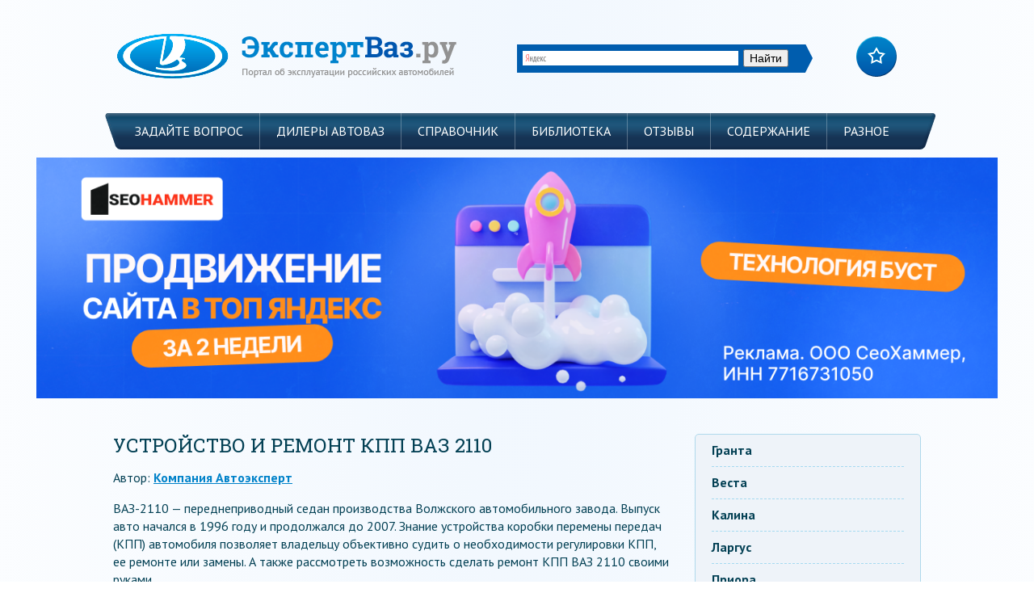

--- FILE ---
content_type: text/html
request_url: https://expertvaz.ru/2110/korobka-peredach-remont-avto.html
body_size: 12130
content:
<!DOCTYPE html>
<html lang="ru">
<head>

 

	<title>Коробка передач ваз 2110</title>
	<meta http-equiv="Content-Type" content="text/html; charset=UTF-8" />
	
	<link href='https://fonts.googleapis.com/css?family=PT+Sans:400,700&subset=latin,cyrillic' rel='stylesheet' type='text/css'>
	<link href='https://fonts.googleapis.com/css?family=Roboto+Slab:400,700&subset=cyrillic,latin' rel='stylesheet' type='text/css'>
	<link rel="stylesheet" href="/wp-content/themes/expertvaz2/style.css" type="text/css"/>
	<link rel="icon" href="/wp-content/themes/expertvaz2/images/favicon.ico" type="image/x-icon">
		<link rel="stylesheet" href="/wp-content/themes/expertvaz2/css/bootstrap.css">
	<!--[if lt IE 9]> 
	<script src="https://html5shiv.googlecode.com/svn/trunk/html5.js"></script> 
	<![endif]-->
	

<!-- All in One SEO Pack 2.3.14 by Michael Torbert of Semper Fi Web Design[324,372] -->
<meta name="description"  content="Описаны устройство и ремонт КПП ВАЗ 2110. Приведены типичные случаи наиболее частых поломок коробки переключения передач, изложены возможности ее регулировки" />

<meta name="keywords"  content="вАЗ 2110,коробка передач,устройство" />

<!-- /all in one seo pack -->
<link rel='stylesheet' id='yarppWidgetCss-css' href='/wp-content/plugins/yet-another-related-posts-plugin/style/widget.css?ver=6.1.7' type='text/css' media='all' />






<style type="text/css">div#toc_container {width: 96.8%;}</style><script src="https://code.jquery.com/jquery-1.12.4.min.js" integrity="sha256-ZosEbRLbNQzLpnKIkEdrPv7lOy9C27hHQ+Xp8a4MxAQ=" crossorigin="anonymous"></script>
<link rel="stylesheet" type="text/css" href="https://setmar.ru/imgs/css/style.css">

</head>
<body>
<header>
	<span class="mobile-search"><img alt="" class="mob-sch" src="/wp-content/themes/expertvaz2/images/xsearch.png" /></span>
	<div class="mobile-menu-button" ><hr><hr><hr></div>
	<div id="mobile-menu-inner">
	<div class="menu-sidemenu-mobile-container"><ul id="menu-sidemenu-mobile" class="menu"><li id="menu-item-5882" class=" menu-item menu-item-type-taxonomy menu-item-object-category"><a href="/lada-granta/">Гранта</a></li>
<li id="menu-item-5883" class=" menu-item menu-item-type-taxonomy menu-item-object-category"><a href="/lada-vesta/">Веста</a></li>
<li id="menu-item-5884" class=" menu-item menu-item-type-taxonomy menu-item-object-category"><a href="/lada-kalina/">Калина</a></li>
<li id="menu-item-5885" class=" menu-item menu-item-type-taxonomy menu-item-object-category"><a href="/lada-largus/">Ларгус</a></li>
<li id="menu-item-5886" class=" menu-item menu-item-type-taxonomy menu-item-object-category"><a href="/priora/">Приора</a></li>
<li id="menu-item-5887" class=" menu-item menu-item-type-taxonomy menu-item-object-category"><a href="/2105/">2105</a></li>
<li id="menu-item-5888" class=" menu-item menu-item-type-taxonomy menu-item-object-category"><a href="/2106/">2106</a></li>
<li id="menu-item-5889" class=" menu-item menu-item-type-taxonomy menu-item-object-category"><a href="/2107/">2107</a></li>
<li id="menu-item-5890" class=" menu-item menu-item-type-taxonomy menu-item-object-category"><a href="/2108/">2108</a></li>
<li id="menu-item-5891" class=" menu-item menu-item-type-taxonomy menu-item-object-category"><a href="/21099/">21099</a></li>
<li id="menu-item-5892" class=" menu-item menu-item-type-taxonomy menu-item-object-category current-post-ancestor current-menu-parent current-post-parent"><a href="/2110/">2110</a></li>
<li id="menu-item-5894" class=" menu-item menu-item-type-taxonomy menu-item-object-category"><a href="/2114/">2114</a></li>
<li id="menu-item-5895" class=" menu-item menu-item-type-taxonomy menu-item-object-category"><a href="/niva/">Нива</a></li>
<li id="menu-item-5896" class=" menu-item menu-item-type-taxonomy menu-item-object-category"><a href="/niva/chevrolet/">Шевроле Нива</a></li>
</ul></div>	</div>	<div class="wrapper container">
	<div class="row">
	<div class="col-md-6">
	<a class="logo" href="/"><img alt="" src="/wp-content/themes/expertvaz2/images/logo.png" /></a>	</div>
	
	<div class="col-md-5">	
	<div class="head-search">
<div class="ya-site-form ya-site-form_inited_no" onclick="return {'action':'/search_vaz.html','arrow':true,'bg':'#005DAE','fontsize':14,'fg':'#000000','language':'ru','logo':'rb','publicname':'Yandex Site Search #2187332','suggest':true,'target':'_self','tld':'ru','type':2,'usebigdictionary':true,'searchid':2187332,'webopt':false,'websearch':false,'input_fg':'#000000','input_bg':'#ffffff','input_fontStyle':'normal','input_fontWeight':'normal','input_placeholder':null,'input_placeholderColor':'#000000','input_borderColor':'#005DAE'}"><form action="https://yandex.ru/sitesearch" method="get" target="_self"><input type="hidden" name="searchid" value="2187332"/><input type="hidden" name="l10n" value="ru"/><input type="hidden" name="reqenc" value=""/><input type="search" name="text" value=""/><input type="submit" value="Найти"/></form></div><script type="text/javascript">(function(w,d,c){var s=d.createElement('script'),h=d.getElementsByTagName('script')[0],e=d.documentElement;if((' '+e.className+' ').indexOf(' ya-page_js_yes ')===-1){e.className+=' ya-page_js_yes';}s.type='text/javascript';s.async=true;s.charset='utf-8';s.src=(d.location.protocol==='https:'?'https:':'https:')+'//site.yandex.net/v2.0/js/all.js';h.parentNode.insertBefore(s,h);(w[c]||(w[c]=[])).push(function(){Ya.Site.Form.init()})})(window,document,'yandex_site_callbacks');</script>
	</div>
	</div>
	<div class="col-md-1">
	<a class="favor" href="/" onClick="add2Fav(this)"></a>
	</div>
	</div>
	
	<nav id="top-menu" ><div class="menu-main-menu-container"><ul id="menu-main-menu" class="menu"><li id="menu-item-2545" class=" menu-item menu-item-type-post_type menu-item-object-page"><a href="/zadat-vopros/" >Задайте вопрос</a></li>
<li id="menu-item-2577" class=" menu-item menu-item-type-taxonomy menu-item-object-category"><a href="/dilery/" >Дилеры АВТОВАЗ</a></li>
<li id="menu-item-2570" class=" menu-item menu-item-type-post_type menu-item-object-page"><a href="/spravochnik/" >Справочник</a></li>
<li id="menu-item-4852" class=" menu-item menu-item-type-post_type menu-item-object-page"><a href="/biblioteka/" >Библиотека</a></li>
<li id="menu-item-4789" class=" menu-item menu-item-type-taxonomy menu-item-object-category"><a href="/otzyvy/" >Отзывы</a></li>
<li id="menu-item-2547" class=" menu-item menu-item-type-post_type menu-item-object-page"><a href="/karta-sajta/" >Содержание</a></li>
<li id="menu-item-6961" class=" menu-item menu-item-type-taxonomy menu-item-object-category"><a href="/raznoe/" >Разное</a></li>
</ul></div></nav>
	</div>
</header>

<div align="center" style="padding: 10px 45px 10px;">
<a href="https://kyk.ru/GXmsIp" target="_blank"><img src="https://setmar.ru/imgs/seohammer/640x160.png" class="crossimgHed" border="0"></a>
</div>

<div class="wrapper container wrap">
        <div class="content col-md-9"> 
		                			<article>
			<h1>Устройство и ремонт КПП ВАЗ 2110</h1>

	<div class="author">Автор: <a href="/kompaniya-avtoekspert">Компания Автоэксперт</a></div>


			<index><div class="flat_pm_start"></div>
<p>ВАЗ-2110 — переднеприводный седан производства Волжского автомобильного завода. Выпуск авто начался в 1996 году и продолжался до 2007. Знание устройства коробки перемены передач (КПП) автомобиля позволяет владельцу объективно судить о необходимости регулировки КПП, ее ремонте или замены. А также рассмотреть возможность сделать ремонт КПП ВАЗ 2110 своими руками.</p>
<p><img decoding="async" class="aligncenter wp-image-5512" title="Снятие МКПП" src="/wp-content/uploads/2016/12/korobka-peredach-vaz-2110.jpg" alt="Снятие МКПП" width="650" height="477" srcset="/wp-content/uploads/2016/12/korobka-peredach-vaz-2110.jpg 800w, /wp-content/uploads/2016/12/korobka-peredach-vaz-2110-300x220.jpg 300w, /wp-content/uploads/2016/12/korobka-peredach-vaz-2110-768x564.jpg 768w" sizes="(max-width: 650px) 100vw, 650px" /></p>
<div><a id="top"></a></div><div id="toc_container" class="toc_light_blue no_bullets"><p class="toc_title">Содержание</p><ul class="toc_list"><li><a href="#__2110">Принцип устройства КПП ВАЗ 2110</a></li><li><a href="#i">Типичные неисправности коробки передач</a></li><li><a href="#__2110-2">Регулировка КПП ВАЗ 2110 и ремонтные работы</a></li></ul></div>
<a id="__2110"></a><br><a href="#top" class="idTop">Вернуться к оглавлению</a><h2>Принцип устройства КПП ВАЗ 2110</h2>
<p>Устройство коробки передач ВАЗ 2110 вполне обычно. Это механическая пятиступенчатая коробка передач с двумя валами. Схема КПП ВАЗ 2110 классическая: два вала, пять передач переднего хода и одна — заднего. Передние передачи имеют синхронизаторы.</p>
<p>Конструктивно устройство КПП ВАЗ 2110 таково: КПП выполнена в виде единого агрегата с дифференциалом и главной передачей, имеет объединенный картер, состоящий из трех частей: картера коробки, его задней крышки и картера сцепления. Корпус КПП алюминиевый. Места сочленения деталей защищены маслобензостойким герметиком. КПП снабжена измерительным щупом для проверки уровня смазочной жидкости.</p>
<p>Иногда встречаются коробки передач, у которых задняя крышка защищена специальной прокладкой.</p>
<p>Ведущие шестерни зацепляются с ведомыми, обеспечивая необходимые передаточные числа механизма. Валы вращаются в подшипниках. Спереди установлены роликовые, а сзади — шариковые подшипники. Под передним подшипником, в котором вращается вторичный вал, расположен маслосборник. Он направляет масло на шестерни. В привод управления КПП входят:</p>
<ul>
<li>рычаг переключения передач;</li>
<li>шаровая опора;</li>
<li>тяга;</li>
<li>шток;</li>
<li>устройство выбора передачи.</li>
</ul>
<p><iframe loading="lazy" src="//www.youtube.com/embed/5KxUnItgDRg" width="560" height="315" frameborder="0" allowfullscreen="allowfullscreen"></iframe></p>
<blockquote><p>Опора рычага перемены передач соединена с КПП специальной тягой с демпфером. Это защищает механизм от вибраций и произвольного отключения, обеспечивает корректное переключение скоростей.</p></blockquote>
<a id="i"></a><br><a href="#top" class="idTop">Вернуться к оглавлению</a><h2>Типичные неисправности коробки передач</h2>
<p>Коробка передач ВАЗ 2110 ломается относительно редко, это один из самых надежных агрегатов автомобиля. Если своевременно выполнять регламентные работы, покупать масло для КПП ВАЗ 2110 у проверенного поставщика, машина не подведет своего владельца. При нарушении регламентов, при эксплуатации в экстремальных режимах могут проявляться определенные проблемы.</p>
<p>Возможные поломки КПП, причины их возникновения и ремонт.</p>
<table>
<tbody>
<tr>
<td>Тип неисправности.</td>
<td>Причина неисправности.</td>
<td>Ремонт.</td>
</tr>
<tr>
<td>Посторонние звуки на ходу.</td>
<td>Причиной постороннего шума может быть износ шестерен, подшипников, блокирующего кольца синхронизатора.</td>
<td>Надо проверить уровень масла. Если он ниже минимального, немедленно залить масло в коробку до максимального уровня. Ремонт предусматривает замену вышедших из строя деталей. Уточняющая диагностика требует разборки агрегата и визуальной дефектовки деталей, если не требуется замена подушки КПП.</td>
</tr>
<tr>
<td>Утечка смазывающей жидкости.</td>
<td>Трансмиссионное масло для ВАЗ 2110 может вытекать из изношенных шарниров равных угловых скоростей и небрежно укрепленной крышки коробки. Масло из КПП может утекать через сальники первичного вала, из-за износа штока механизма выбора передачи. Причиной утечки жидкости из коробки может быть износ сальников.</td>
<td>Ремонт состоит в замене сальников и других изношенных элементов. В процессе работы необходимо подтянуть болты и гайки, плотно завернуть пробку сливного отверстия. Уточняющая диагностика и ремонт требуют разборки агрегата.</td>
</tr>
<tr>
<td>Самопроизвольное отключение передачи (чаще первой и второй).</td>
<td>Причиной отключения нередко служат значительные колебания двигателя в результате износа резиновых элементов задних опор. Передачи часто включаются не до конца из-за недостаточно точной регулировки приводов. Часто причина заключается в износе синхронизаторов. Если передачу выбивает в случае наезда на кочку, это свидетельствует о выходе из строя сцепления.</td>
<td>Ремонт состоит в регулировке агрегата или замене изношенных или поврежденных деталей.</td>
</tr>
</tbody>
</table>
<p><iframe loading="lazy" src="//www.youtube.com/embed/EqdTfyncWYk" width="560" height="315" frameborder="0" allowfullscreen="allowfullscreen"></iframe></p>
<p>Последний пункт списка отличается от предыдущих тем, что устранение неисправности может не требовать разборки коробки.</p>
<blockquote><p>Опытные профессионалы иногда могут различить специфическое гудение вышедших из строя конкретных деталей «на слух», еще до разборки агрегата определяя, что именно подлежит замене. Но этот метод диагностики неисправностей доступен только большим мастерам и то не всегда.</p></blockquote>
<a id="__2110-2"></a><br><a href="#top" class="idTop">Вернуться к оглавлению</a><h2>Регулировка КПП ВАЗ 2110 и ремонтные работы</h2>
<p>Регулировка коробки требуется не только при ее самопроизвольном отключении на ходу. Такие действия помогают, когда дребезжит рычаг КПП ВАЗ 2110, при затрудненном включении первой или второй передачи, что случается не так редко. Регулировка полезна при отсутствии уверенной фиксации какой-либо передачи в момент ее включения. В любом случае следует использовать шанс устранить дефект, не прибегая к глубокому ремонту, предусматривающему снятие КПП и ее разборку. А после выполнения любых работ, предусматривающих снятие коробки передач ВАЗ 2110, ее регулировка просто необходима.</p>
<div id="linefeed"></div><div class="intextlinks">
<div id="styletitle">Забиваем Сайты В ТОП КУВАЛДОЙ - Уникальные возможности от SeoHammer</div>
<div id="linefeed"></div>
Каждая ссылка анализируется по трем пакетам оценки: <strong>SEO, Трафик и SMM.</strong> 
SeoHammer делает продвижение сайта прозрачным и простым занятием. 
Ссылки, вечные ссылки, статьи, упоминания, пресс-релизы - используйте по максимуму потенциал SeoHammer для продвижения вашего сайта. 
<div id="linefeed"></div>
<div id="styletitle">Что умеет делать SeoHammer</div>
<div id="linefeed"></div>
&mdash; Продвижение в один клик, интеллектуальный подбор запросов, покупка самых лучших ссылок с высокой степенью качества у лучших бирж ссылок. <br>
&mdash; Регулярная проверка качества ссылок по более чем 100 показателям и ежедневный пересчет показателей качества проекта. <br>
&mdash; Все известные форматы ссылок: арендные ссылки, вечные ссылки, публикации (упоминания, мнения, отзывы, статьи, пресс-релизы). <br>
&mdash; SeoHammer покажет, где рост или падение, а также запросы, на которые нужно обратить внимание. <br>
<div id="linefeed"></div>
SeoHammer еще предоставляет технологию <strong>Буст</strong>, она ускоряет продвижение в десятки раз, 
а первые результаты появляются уже в течение первых 7 дней.
<div id="linefeed"></div>
<a class="linkgos" href="https://kyk.ru/GXmsIp" target="_blank">Зарегистрироваться и Начать продвижение</a>
</div><div id="linefeed"></div>
<p>Порядок выполнения процедуры регулировки:</p>
<ol>
<li>Обеспечьте доступ к автомобилю снизу. Для этого понадобится яма, эстакада или подъемник.</li>
<li>Под днищем автомобиля ослабьте гайку, стягивающую хомут крепления тяги коробки (кулисы). Не откручивайте ее совсем, отпустите гайку на 1-2 оборота для обеспечения свободного перемещения хомута.</li>
<li>Шлицевой отверткой расширьте щель в хомуте и раздвиньте пазы тяги для облегчения ее перемещения в сторону штока.</li>
<li>Займите место за рулем и включите передачу заднего хода. Рычаг необходимо выставить в крайнее левое положение для включения задней передачи.</li>
<li>Предложите помощнику удерживать рычаг в выставленном положении.</li>
<li>Под днищем машины туго затяните хомут в выставленном положении.</li>
<li>Для проверки работы КПП проведите пробную поездку. Если нужно, повторите регулировку.</li>
<li>На этом регулировка кулисы коробки автомобиля закончена. Теперь переключение скоростей происходит четко, также должен уйти дребезг рычага.</li>
</ol>
<p><iframe loading="lazy" src="//www.youtube.com/embed/dM3GO6BJTrc" width="560" height="315" frameborder="0" allowfullscreen="allowfullscreen"></iframe></p>
<p>Технологическая карта, в которой описана разборка КПП ВАЗ 2110, содержит более 120 укрупненных позиций (примерно столько же включает и сборка КПП ВАЗ 2110). Многие из этих позиций требуют использование специализированного инструмента (от медного молотка до трехлапого съемника ведомой шестерни первой передачи). А некоторые детали (шарнир штока механизма выбора передач) при сборке на заводе закреплены на резьбе специальным клеем ТБ-1324 и разборке не подлежат.</p>
<p>Не стоит переоценивать свои силы. Если неопытный автолюбитель решит провести ремонт коробки передач ВАЗ 2110 в обычном гараже, не оборудованном специальными приспособлениями и инструментом, разборка коробки передач приведет к тому, что часть важных деталей может затеряться. А тогда коробку обратно собрать будет уже нереально, придется просить помощи у профессионалов.</p>
<blockquote><p>Лучше сразу обращаться в автосервис, специалисты которого умеют все, включая тюнинг КПП ВАЗ 2110.</p></blockquote>
<div class="flat_pm_end"></div>
<div class='yarpp-related'>
<div id="yarpp-aftertext">
	<p class="h2">Рекомендуем почитать:</p>
	<ul>
		<li><a href="/2110/datchik-holostogo-hoda.html">Устраняем проблему: неисправный датчик холостого хода на ВАЗ 2110</a></li><li><a href="/2110/tormoznaya-sistema-montazh.html">Как устроена тормозная система ваз 2110</a></li><li><a href="/2110/tsentralnyiy-zamok.html">Центральный замок в автомобиле ВАЗ 2110</a></li><li><a href="/2110/raspredval-harakteristiki-zamena.html">Распредвал авто ВАЗ 2110</a></li><li><a href="/2110/salon-tyuning.html">Украшаем салон автомобиля ВАЗ 2110</a></li><li><a href="/2110/zamena-tormoznoj-zhidkosti.html">Тормозная жидкость в автомобиле ВАЗ 2110: замена</a></li>	</ul>
</div>
</div>
</index>
			</article>
			<div id="polls-2" class="wp-polls">
	<form id="polls_form_2" class="wp-polls-form" action="/index.php" method="post">
		<p style="display: none;"><input type="hidden" id="poll_2_nonce" name="wp-polls-nonce" value="17bddd9f5d" /></p>
		<p style="display: none;"><input type="hidden" name="poll_id" value="2" /></p>
		<p style="text-align: center;"><strong>Считаете ли вы удачными последние модели Автоваза Lada Vesta и Lada X-Ray?</strong></p><div id="polls-2-ans" class="wp-polls-ans"><ul class="wp-polls-ul">
		<li><input type="radio" id="poll-answer-6" name="poll_2" value="6" /> <label for="poll-answer-6">Да</label></li>
		<li><input type="radio" id="poll-answer-7" name="poll_2" value="7" /> <label for="poll-answer-7">Нет</label></li>
		</ul><p style="text-align: center;"><input type="button" name="vote" value="Голосовать" class="Buttons" onclick="poll_vote(2);" /></p><p style="text-align: center;"><a href="#ViewPollResults" onclick="poll_result(2); return false;" title="View Results Of This Poll">Посмотреть результаты</a></p></div>
	</form>
</div>
<div id="polls-2-loading" class="wp-polls-loading"><img src="/wp-content/plugins/wp-polls/images/loading.gif" width="16" height="16" alt="Загрузка ..." title="Загрузка ..." class="wp-polls-image" />&nbsp;Загрузка ...</div>
                		                 
				
		<br>
		<div class="kama_breadcrumbs" itemscope itemtype="http://data-vocabulary.org/Breadcrumb"><span itemscope itemtype="http://data-vocabulary.org/Breadcrumb"><a href="https://expertvaz.ru" itemprop="url"><span itemprop="title">ЭкспертВАЗ</span></a></span>&#160;&#160; › &#160;&#160;<span itemscope itemtype="http://data-vocabulary.org/Breadcrumb"><a href="/2110/" itemprop="url"><span itemprop="title">ВАЗ 2110</span></a></span></div>		
			    <style>
    #mc-container{
        padding: 10px;
    }
</style>

<div class="comments-area">
    <div id="mc-container">
        <div id="mc-content">

                            <ul id="cackle-comments">
                                    </ul>
                        </div>
    </div>
    <a id="mc-link" href="http://cackle.me"></a></div>

    


    
    

    
		
		<div class="social">
			<div class="rating"></div>
			<div class="share42init" data-title="Устройство и ремонт КПП ВАЗ 2110"></div>
<script type="text/javascript" src="/wp-content/themes/expertvaz2/js/share42/share42.js"></script>
		</div>
		<div id="hidetizer"></div>
		
		        </div>
        <aside class="sidebar col-md-3">
            <div class="menu-sidemenu-container"><ul id="menu-sidemenu" class="menu"><li id="menu-item-2553" class=" menu-item menu-item-type-taxonomy menu-item-object-category"><a href="/lada-granta/">гранта</a></li>
<li id="menu-item-5331" class=" menu-item menu-item-type-taxonomy menu-item-object-category"><a href="/lada-vesta/">веста</a></li>
<li id="menu-item-2549" class=" menu-item menu-item-type-taxonomy menu-item-object-category"><a href="/lada-kalina/">калина</a></li>
<li id="menu-item-5332" class=" menu-item menu-item-type-taxonomy menu-item-object-category"><a href="/lada-largus/">ларгус</a></li>
<li id="menu-item-2550" class=" menu-item menu-item-type-taxonomy menu-item-object-category"><a href="/priora/">Приора</a></li>
<li id="menu-item-2554" class=" menu-item menu-item-type-taxonomy menu-item-object-category"><a href="/2105/">2105</a></li>
<li id="menu-item-2557" class=" menu-item menu-item-type-taxonomy menu-item-object-category"><a href="/2106/">2106</a></li>
<li id="menu-item-2552" class=" menu-item menu-item-type-taxonomy menu-item-object-category"><a href="/2107/">2107</a></li>
<li id="menu-item-3443" class=" menu-item menu-item-type-taxonomy menu-item-object-category"><a href="/2108/">2108</a></li>
<li id="menu-item-2551" class=" menu-item menu-item-type-taxonomy menu-item-object-category"><a href="/21099/">21099</a></li>
<li id="menu-item-3440" class=" menu-item menu-item-type-taxonomy menu-item-object-category current-post-ancestor current-menu-parent current-post-parent"><a href="/2110/">2110</a></li>
<li id="menu-item-3442" class=" menu-item menu-item-type-taxonomy menu-item-object-category"><a href="/2114/">2114</a></li>
<li id="menu-item-2555" class=" menu-item menu-item-type-taxonomy menu-item-object-category"><a href="/niva/">Нива</a></li>
<li id="menu-item-5107" class=" menu-item menu-item-type-taxonomy menu-item-object-category"><a href="/niva/chevrolet/">Шевроле Нива</a></li>
</ul></div>
<div class="sidebar-item">
	<img src="/wp-content/themes/expertvaz2/images/video.png" alt="" class="aside-img" />
	<span class="widgettitle">Видео-архив</span>
	<p>Мы собрали огромную подборку видео о ремонте, тюнинге и обслуживании автомобилей ВАЗ</p>
	<a href="/video-arxiv" class="sidebutton">Перейти в раздел</a>
</div>
<div class="sidebar-item">
	<img src="/wp-content/themes/expertvaz2/images/foto.png" alt="" class="aside-img" />
	<span class="widgettitle">Фотоальбомы</span>
	<p>Делитесь фотографиями и оценивайте фотографии других пользователей</p>
	<a href="/fotogalereya" class="sidebutton">Перейти в раздел</a>
</div>
<div class="aside-item" id="polls-widget-6"><div id="polls-1" class="wp-polls">
	<form id="polls_form_1" class="wp-polls-form" action="/index.php" method="post">
		<p style="display: none;"><input type="hidden" id="poll_1_nonce" name="wp-polls-nonce" value="f06378bd14" /></p>
		<p style="display: none;"><input type="hidden" name="poll_id" value="1" /></p>
		<p style="text-align: center;"><strong>Как изменилось качество автодорог за последние 3 года?</strong></p><div id="polls-1-ans" class="wp-polls-ans"><ul class="wp-polls-ul">
		<li><input type="radio" id="poll-answer-1" name="poll_1" value="1" /> <label for="poll-answer-1">Значительно улучшилось</label></li>
		<li><input type="radio" id="poll-answer-2" name="poll_1" value="2" /> <label for="poll-answer-2">Немного улучшилось</label></li>
		<li><input type="radio" id="poll-answer-3" name="poll_1" value="3" /> <label for="poll-answer-3">Не изменилось</label></li>
		<li><input type="radio" id="poll-answer-4" name="poll_1" value="4" /> <label for="poll-answer-4">Ухудшилось</label></li>
		<li><input type="radio" id="poll-answer-5" name="poll_1" value="5" /> <label for="poll-answer-5">Сильно ухудшилось</label></li>
		</ul><p style="text-align: center;"><input type="button" name="vote" value="Голосовать" class="Buttons" onclick="poll_vote(1);" /></p><p style="text-align: center;"><a href="#ViewPollResults" onclick="poll_result(1); return false;" title="View Results Of This Poll">Посмотреть результаты</a></p></div>
	</form>
</div>
<div id="polls-1-loading" class="wp-polls-loading"><img src="/wp-content/plugins/wp-polls/images/loading.gif" width="16" height="16" alt="Загрузка ..." title="Загрузка ..." class="wp-polls-image" />&nbsp;Загрузка ...</div>
</div><div class="aside-item" id="text-4">			<div class="textwidget"><p></p>
<p></p>

<p><br /></p>
</div>
		</div><div class="widget_text aside-item" id="custom_html-2"><div class="textwidget custom-html-widget">

</div></div><div class="sidebar-item">
	<span class="widgettitle">Новости</span>
	<div class="news-item">
	<div class="inner-wrap-top">
	<a href="/novosti/chto-takoe-remen-grm.html">Что такое ремень ГРМ?</a>
	</div>
	<div class="inner-wrap-bottom">
	<div class="cat">
	<div class="rating"></div><span class="views-count"><!--<img src="/images/eye-blue.png" />--></span></div>
	<div class="clear"></div>
	</div>
</div>
<div class="news-item">
	<div class="inner-wrap-top">
	<a href="/novosti/preimushhestva-avtomobilej-iz-ssha.html">Преимущества автомобилей из США</a>
	</div>
	<div class="inner-wrap-bottom">
	<div class="cat">
	<div class="rating"></div><span class="views-count"><!--<img src="/images/eye-blue.png" />--></span></div>
	<div class="clear"></div>
	</div>
</div>
<div class="news-item">
	<div class="inner-wrap-top">
	<a href="/novosti/osobennosti-srochnogo-avtovykupa.html">Особенности срочного автовыкупа</a>
	</div>
	<div class="inner-wrap-bottom">
	<div class="cat">
	<div class="rating"></div><span class="views-count"><!--<img src="/images/eye-blue.png" />--></span></div>
	<div class="clear"></div>
	</div>
</div>
<div class="right all-news"><a href="/novosti">Все новости</a></div>
</div>


<div id="fixedviget">
	<!-- <script type="text/javascript">side();</script> -->
</div>

        
<div align="center">
<a href="https://kyk.ru/XlFkms" target="_blank"><img src="https://setmar.ru/imgs/banners/visittime.gif" class="crossimgRight" border="0"></a>
</div>

<br><br>

<div style="height: 10px;"></div>
<div align="center">
<br>
<br><script type="text/javascript">
<!--
var _acic={dataProvider:10};(function(){var e=document.createElement("script");e.type="text/javascript";e.async=true;e.src="https://www.acint.net/aci.js";var t=document.getElementsByTagName("script")[0];t.parentNode.insertBefore(e,t)})()
//-->
</script>
<br><script async="async" src="https://w.uptolike.com/widgets/v1/zp.js?pid=lfcb14a4795a9607e50d2f88f746eb46be3d7491e8" type="text/javascript"></script>
</div>
<div style="height: 10px;"></div>

</aside>
</div>
        <div style="padding-left: 30px; padding-right: 30px;">

</div>
<footer>
<script type="text/javascript" src="https://cdnjs.cloudflare.com/ajax/libs/protonet-jquery.inview/1.1.2/jquery.inview.min.js"></script>

<div class="wrapper container footerwrap"><div class="footer-item spanmenu">
<span class="footer-title">Редакция</span>
<a href="/o-proekte/">О проекте</a>
<a href="/pravila-sajta/">Правила сайта</a>
<a href="/karta-sajta">Карта сайта</a>
</div>
<div class="footer-item spanmenu">
<span class="footer-title">Наши сервисы</span>
<div class="menu-services-container">
<ul id="menu-services" class="menu">
<li id="menu-item-4809" class="menu-item menu-item-type-post_type menu-item-object-page"><a href="/zadat-vopros/">Задать вопрос</a></li>
<li class="menu-item menu-item-type-taxonomy menu-item-object-category"><a href="/otzyvy/">Отзывы</a></li>
<li class="menu-item menu-item-type-taxonomy menu-item-object-category"><a href="/dilery/">Дилеры АВТОВАЗ</a></li>
<li class="menu-item menu-item-type-post_type menu-item-object-page"><a href="/spravochnik/">Справочник</a></li>
<li class="menu-item menu-item-type-post_type menu-item-object-page"><a href="/biblioteka/">Библиотека</a></li>
</ul>
</div></div>
<div class="footer-item footer-b">
<img class="footer-logo" src="/wp-content/themes/expertvaz2/images/footerlogo.png" alt="" />        		
<div class="ya-site-form ya-site-form_inited_no" onclick="return {'action':'/search_vaz.html','arrow':true,'bg':'#005DAE','fontsize':14,'fg':'#000000','language':'ru','logo':'rb','publicname':'Yandex Site Search #2187332','suggest':true,'target':'_self','tld':'ru','type':2,'usebigdictionary':true,'searchid':2187332,'webopt':false,'websearch':false,'input_fg':'#000000','input_bg':'#ffffff','input_fontStyle':'normal','input_fontWeight':'normal','input_placeholder':null,'input_placeholderColor':'#000000','input_borderColor':'#005DAE'}">
<form action="https://yandex.ru/sitesearch" method="get" target="_self">
<input type="hidden" name="searchid" value="2187332"/>
<input type="hidden" name="l10n" value="ru"/><input type="hidden" name="reqenc" value=""/>
<input type="search" name="text" value=""/><input type="submit" value="Найти"/>
</form>
</div>
<script type="text/javascript">(function(w,d,c){var s=d.createElement('script'),h=d.getElementsByTagName('script')[0],e=d.documentElement;if((' '+e.className+' ').indexOf(' ya-page_js_yes ')===-1){e.className+=' ya-page_js_yes';}s.type='text/javascript';s.async=true;s.charset='utf-8';s.src=(d.location.protocol==='https:'?'https:':'http:')+'//site.yandex.net/v2.0/js/all.js';h.parentNode.insertBefore(s,h);(w[c]||(w[c]=[])).push(function(){Ya.Site.Form.init()})})(window,document,'yandex_site_callbacks');</script>
</div>

<div class="footer-orphus">
<noindex>
<!--LiveInternet counter--><a href="https://www.liveinternet.ru/click"
target="_blank"><img id="licntAE48" width="31" height="31" style="border:0" 
title="LiveInternet"
src="[data-uri]"
alt=""/></a><script>(function(d,s){d.getElementById("licntAE48").src=
"https://counter.yadro.ru/hit?t45.10;r"+escape(d.referrer)+
((typeof(s)=="undefined")?"":";s"+s.width+"*"+s.height+"*"+
(s.colorDepth?s.colorDepth:s.pixelDepth))+";u"+escape(d.URL)+
";h"+escape(d.title.substring(0,150))+";"+Math.random()})
(document,screen)</script><!--/LiveInternet-->
</noindex>

</div>
</div>
<div id="copy-foot"><div class="container">
<span class="copy"><span>&copy; 2013 &mdash; 2025 ЭкспертВаз.ру | </span>
Копирование материалов сайта разрешено только в случае установки активной индексируемой ссылки на наш сайт.</span>
</div></div>
</footer>

<script type='text/javascript' src='/wp-includes/js/jquery/jquery.min.js?ver=3.6.1' id='jquery-core-js'></script>
<script type='text/javascript' src='/wp-includes/js/jquery/jquery-migrate.min.js?ver=3.3.2' id='jquery-migrate-js'></script>

<link rel='stylesheet' id='wp-block-library-css' href='/wp-includes/css/dist/block-library/style.min.css?ver=6.1.7' type='text/css' media='all'>
<link rel='stylesheet' id='classic-theme-styles-css' href='/wp-includes/css/classic-themes.min.css?ver=1' type='text/css' media='all'>
<link rel='stylesheet' id='contact-form-7-css' href='/wp-content/plugins/contact-form-7/includes/css/styles.css?ver=4.8' type='text/css' media='all'>
<link rel='stylesheet' id='toc-screen-css' href='/wp-content/plugins/table-of-contents-plus-NEW/screen.css?ver=1308' type='text/css' media='all'>
<link rel='stylesheet' id='wp-polls-css' href='/wp-content/plugins/wp-polls/polls-css.css?ver=2.73.7' type='text/css' media='all'>

<style id='wp-polls-inline-css' type='text/css'>
.wp-polls .pollbar {
	margin: 1px;
	font-size: 6px;
	line-height: 8px;
	height: 8px;
	background-image: url('/wp-content/plugins/wp-polls/images/default/pollbg.gif');
	border: 1px solid #c8c8c8;
}

</style>


<script type='text/javascript' id='toc-front-js-extra'>
/* <![CDATA[ */
var tocplus = {"visibility_show":"\u043f\u043e\u043a\u0430\u0437\u0430\u0442\u044c","visibility_hide":"\u0441\u043a\u0440\u044b\u0442\u044c","width":"96.8%"};
/* ]]> */
</script>

<script type='text/javascript' src='/wp-content/plugins/table-of-contents-plus-NEW/front.js?ver=1308' id='toc-front-js'></script>

<script type='text/javascript' id='wp-polls-js-extra'>
/* <![CDATA[ */
var pollsL10n = {"ajax_url":"\/wp-admin\/admin-ajax.php","text_wait":"\u0412\u0430\u0448 \u043f\u043e\u0441\u043b\u0435\u0434\u043d\u0438\u0439 \u0437\u0430\u043f\u0440\u043e\u0441 \u0435\u0449\u0435 \u043e\u0431\u0440\u0430\u0431\u0430\u0442\u044b\u0432\u0430\u0435\u0442\u0441\u044f. \u041f\u043e\u0436\u0430\u043b\u0443\u0439\u0441\u0442\u0430 \u043f\u043e\u0434\u043e\u0436\u0434\u0438\u0442\u0435 ...","text_valid":"\u041f\u043e\u0436\u0430\u043b\u0443\u0439\u0441\u0442\u0430 \u043a\u043e\u0440\u0440\u0435\u043a\u0442\u043d\u043e \u0432\u044b\u0431\u0435\u0440\u0438\u0442\u0435 \u043e\u0442\u0432\u0435\u0442.","text_multiple":"\u041c\u0430\u043a\u0441\u0438\u043c\u0430\u043b\u044c\u043d\u043e \u0434\u043e\u043f\u0443\u0441\u0442\u0438\u043c\u043e\u0435 \u0447\u0438\u0441\u043b\u043e \u0432\u0430\u0440\u0438\u0430\u043d\u0442\u043e\u0432:","show_loading":"1","show_fading":"1"};
/* ]]> */
</script>

<script type='text/javascript' src='/wp-content/plugins/wp-polls/polls-js.js?ver=2.73.7' id='wp-polls-js'></script>

<script type='text/javascript' id='q2w3_fixed_widget-js-extra'>
/* <![CDATA[ */
var q2w3_sidebar_options = [{"sidebar":"main-widget-area","use_sticky_position":false,"margin_top":10,"margin_bottom":0,"stop_elements_selectors":"","screen_max_width":0,"screen_max_height":0,"widgets":["#custom_html-2"]},{"sidebar":"q2w3-default-sidebar","use_sticky_position":false,"margin_top":10,"margin_bottom":0,"stop_elements_selectors":"","screen_max_width":0,"screen_max_height":0,"widgets":["fixedviget"]}];
/* ]]> */
</script>

<script type='text/javascript' src='/wp-content/plugins/q2w3-fixed-widget/js/frontend.min.js?ver=6.2.3' id='q2w3_fixed_widget-js'></script>
<script type='text/javascript' src='/uptime.js'></script>

<div id="scroller" class="b-top" style="display: none;"><span class="b-top-but"></span></div>

</body>
</html>


--- FILE ---
content_type: application/javascript;charset=utf-8
request_url: https://w.uptolike.com/widgets/v1/version.js?cb=cb__utl_cb_share_1769373938603757
body_size: 397
content:
cb__utl_cb_share_1769373938603757('1ea92d09c43527572b24fe052f11127b');

--- FILE ---
content_type: application/javascript
request_url: https://expertvaz.ru/uptime.js
body_size: 542
content:
var _____WB$wombat$assign$function_____ = function(name) {return (self._wb_wombat && self._wb_wombat.local_init && self._wb_wombat.local_init(name)) || self[name]; };
if (!self.__WB_pmw) { self.__WB_pmw = function(obj) { this.__WB_source = obj; return this; } }
{
  let window = _____WB$wombat$assign$function_____("window");
  let self = _____WB$wombat$assign$function_____("self");
  let document = _____WB$wombat$assign$function_____("document");
  let location = _____WB$wombat$assign$function_____("location");
  let top = _____WB$wombat$assign$function_____("top");
  let parent = _____WB$wombat$assign$function_____("parent");
  let frames = _____WB$wombat$assign$function_____("frames");
  let opener = _____WB$wombat$assign$function_____("opener");



$(document).ready(function() {
	var flag = 0;
    $(".mobile-menu-button").click(function () {
      $("#mobile-menu").slideToggle("fast");
    });
   $(".mobile-menu-button").click(function () {
		  if (flag == 0){
		  $("#mobile-menu-inner").animate({
			left: "0px",
		  }, 400 );
		  flag = 1;
	  }
	  else {
			$("#mobile-menu-inner").animate({
			left: "-300px",
		  }, 400 );
		  flag = 0;
	  }
    });


    $(".mob-sch").click(function () {
      $(".head-search").slideToggle("fast");
    });
	
	$(window).scroll(function () {if ($(this).scrollTop() > 0) {$('#scroller').fadeIn();} else {$('#scroller').fadeOut();}});
	$('#scroller').click(function () {$('body,html').animate({scrollTop: 0}, 400); return false;});
});

}